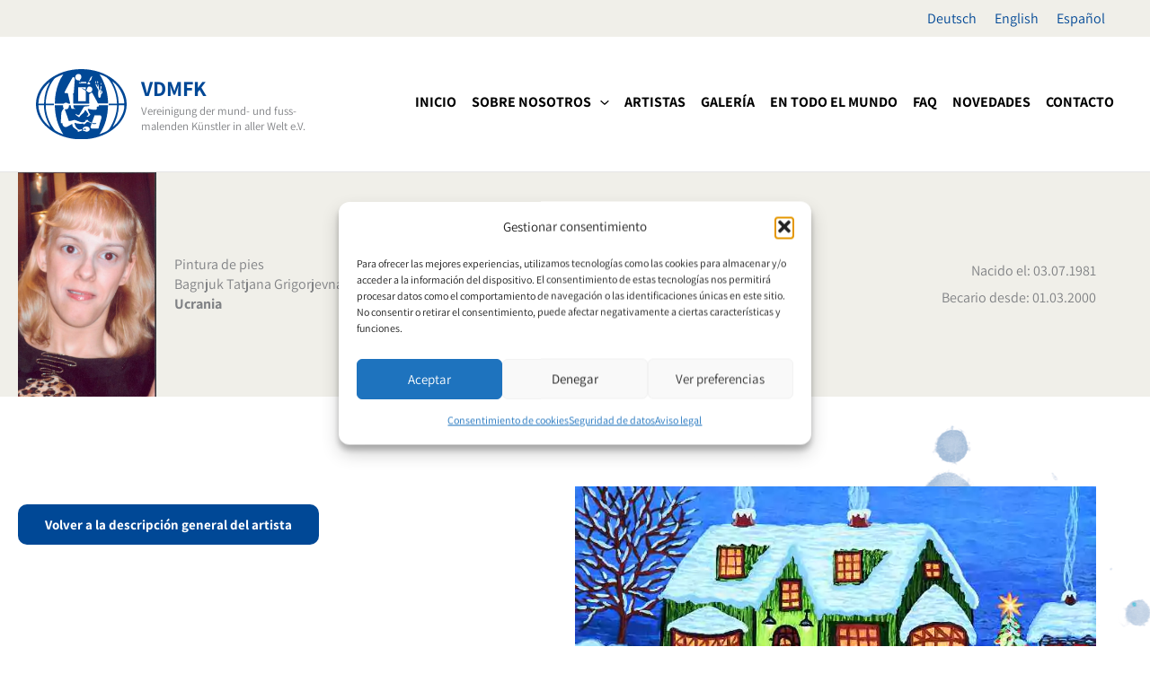

--- FILE ---
content_type: text/css; charset=utf-8
request_url: https://www.vdmfk.com/wp-content/uploads/elementor/css/post-7700.css?ver=1769648216
body_size: 1064
content:
.elementor-7700 .elementor-element.elementor-element-4b11483 > .elementor-container > .elementor-column > .elementor-widget-wrap{align-content:center;align-items:center;}.elementor-7700 .elementor-element.elementor-element-4b11483:not(.elementor-motion-effects-element-type-background), .elementor-7700 .elementor-element.elementor-element-4b11483 > .elementor-motion-effects-container > .elementor-motion-effects-layer{background-color:var( --e-global-color-accent );}.elementor-7700 .elementor-element.elementor-element-4b11483.ob-is-breaking-bad > .elementor-container{justify-content:flex-start !important;flex-direction:row;}.elementor-7700 .elementor-element.elementor-element-4b11483.ob-is-breaking-bad.ob-bb-inner > .elementor-container{justify-content:flex-start !important;flex-direction:row;}.elementor-7700 .elementor-element.elementor-element-4b11483.ob-is-breaking-bad.ob-is-glider > .elementor-container.swiper-vertical{flex-direction:column;}.elementor-7700 .elementor-element.elementor-element-4b11483.ob-is-breaking-bad.ob-is-glider.ob-bb-inner > .elementor-container.swiper-vertical{flex-direction:column;}.elementor-7700 .elementor-element.elementor-element-4b11483.ob-is-breaking-bad.ob-bb-inner{width:100%;flex:unset;align-self:inherit;}.elementor-7700 .elementor-element.elementor-element-4b11483{transition:background 0.3s, border 0.3s, border-radius 0.3s, box-shadow 0.3s;}.elementor-7700 .elementor-element.elementor-element-4b11483 > .elementor-background-overlay{transition:background 0.3s, border-radius 0.3s, opacity 0.3s;}.elementor-7700 .elementor-element.elementor-element-0123aa1.elementor-column{align-self:inherit;cursor:default;}.elementor-7700 .elementor-element.elementor-element-0123aa1 > .elementor-element-populated{padding:0px 20px 0px 20px;}.elementor-7700 .elementor-element.elementor-element-7178a2d{width:auto;max-width:auto;}.elementor-7700 .elementor-element.elementor-element-e4ade11{width:auto;max-width:auto;--e-icon-list-icon-size:14px;--icon-vertical-offset:0px;}.elementor-7700 .elementor-element.elementor-element-e4ade11 > .elementor-widget-container{margin:20px 20px 20px 20px;}.elementor-7700 .elementor-element.elementor-element-e4ade11 .elementor-icon-list-icon i{transition:color 0.3s;}.elementor-7700 .elementor-element.elementor-element-e4ade11 .elementor-icon-list-icon svg{transition:fill 0.3s;}.elementor-7700 .elementor-element.elementor-element-e4ade11 .elementor-icon-list-text{transition:color 0.3s;}.elementor-7700 .elementor-element.elementor-element-04a9d64 > .elementor-widget-wrap > .elementor-widget:not(.elementor-widget__width-auto):not(.elementor-widget__width-initial):not(:last-child):not(.elementor-absolute){margin-block-end:5px;}.elementor-7700 .elementor-element.elementor-element-04a9d64.elementor-column{align-self:inherit;cursor:default;}.elementor-7700 .elementor-element.elementor-element-e26ed7d .jet-listing-dynamic-field .jet-listing-dynamic-field__inline-wrap{width:auto;}.elementor-7700 .elementor-element.elementor-element-e26ed7d .jet-listing-dynamic-field .jet-listing-dynamic-field__content{width:auto;}.elementor-7700 .elementor-element.elementor-element-e26ed7d .jet-listing-dynamic-field{justify-content:flex-end;}.elementor-7700 .elementor-element.elementor-element-2006d64 .jet-listing-dynamic-field .jet-listing-dynamic-field__inline-wrap{width:auto;}.elementor-7700 .elementor-element.elementor-element-2006d64 .jet-listing-dynamic-field .jet-listing-dynamic-field__content{width:auto;}.elementor-7700 .elementor-element.elementor-element-2006d64 .jet-listing-dynamic-field{justify-content:flex-end;}.elementor-7700 .elementor-element.elementor-element-8c197db .jet-listing-dynamic-field .jet-listing-dynamic-field__inline-wrap{width:auto;}.elementor-7700 .elementor-element.elementor-element-8c197db .jet-listing-dynamic-field .jet-listing-dynamic-field__content{width:auto;}.elementor-7700 .elementor-element.elementor-element-8c197db .jet-listing-dynamic-field{justify-content:flex-end;}.elementor-7700 .elementor-element.elementor-element-6dd3f09:not(.elementor-motion-effects-element-type-background), .elementor-7700 .elementor-element.elementor-element-6dd3f09 > .elementor-motion-effects-container > .elementor-motion-effects-layer{background-image:url("https://www.vdmfk.com/wp-content/uploads/2021/07/colorsplash-bg.png");background-position:center right;background-repeat:no-repeat;background-size:auto;}.elementor-7700 .elementor-element.elementor-element-6dd3f09 > .elementor-background-overlay{background-color:var( --e-global-color-fddff7b );opacity:0.5;transition:background 0.3s, border-radius 0.3s, opacity 0.3s;}.elementor-7700 .elementor-element.elementor-element-6dd3f09.ob-is-breaking-bad > .elementor-container{justify-content:flex-start !important;flex-direction:row;}.elementor-7700 .elementor-element.elementor-element-6dd3f09.ob-is-breaking-bad.ob-bb-inner > .elementor-container{justify-content:flex-start !important;flex-direction:row;}.elementor-7700 .elementor-element.elementor-element-6dd3f09.ob-is-breaking-bad.ob-is-glider > .elementor-container.swiper-vertical{flex-direction:column;}.elementor-7700 .elementor-element.elementor-element-6dd3f09.ob-is-breaking-bad.ob-is-glider.ob-bb-inner > .elementor-container.swiper-vertical{flex-direction:column;}.elementor-7700 .elementor-element.elementor-element-6dd3f09.ob-is-breaking-bad.ob-bb-inner{width:100%;flex:unset;align-self:inherit;}.elementor-7700 .elementor-element.elementor-element-6dd3f09{transition:background 0.3s, border 0.3s, border-radius 0.3s, box-shadow 0.3s;}.elementor-7700 .elementor-element.elementor-element-0aa4794.elementor-column{align-self:inherit;cursor:default;}.elementor-7700 .elementor-element.elementor-element-6dacae1 .jet-listing-dynamic-field .jet-listing-dynamic-field__inline-wrap{width:auto;}.elementor-7700 .elementor-element.elementor-element-6dacae1 .jet-listing-dynamic-field .jet-listing-dynamic-field__content{width:auto;}.elementor-7700 .elementor-element.elementor-element-6dacae1 .jet-listing-dynamic-field{justify-content:flex-start;}.elementor-7700 .elementor-element.elementor-element-6dacae1 .jet-listing-dynamic-field__content{text-align:left;}.elementor-7700 .elementor-element.elementor-element-7d98717.elementor-column{align-self:inherit;cursor:default;}.elementor-7700 .elementor-element.elementor-element-cf39fb0{text-align:center;}.elementor-7700 .elementor-element.elementor-element-cf39fb0 img{width:100%;}.elementor-7700 .elementor-element.elementor-element-bac7ed5 .elementor-wrapper{--video-aspect-ratio:1.77777;}.elementor-7700 .elementor-element.elementor-element-53ceed9 .gallery-item .gallery-caption{text-align:center;}@media(max-width:767px){.elementor-7700 .elementor-element.elementor-element-e4ade11{width:100%;max-width:100%;}.elementor-7700 .elementor-element.elementor-element-e4ade11 > .elementor-widget-container{margin:20px 0px 0px 0px;}.elementor-7700 .elementor-element.elementor-element-e26ed7d .jet-listing-dynamic-field{justify-content:flex-start;}.elementor-7700 .elementor-element.elementor-element-e26ed7d .jet-listing-dynamic-field__content{text-align:left;}.elementor-7700 .elementor-element.elementor-element-2006d64 .jet-listing-dynamic-field{justify-content:flex-start;}.elementor-7700 .elementor-element.elementor-element-2006d64 .jet-listing-dynamic-field__content{text-align:left;}.elementor-7700 .elementor-element.elementor-element-8c197db .jet-listing-dynamic-field{justify-content:flex-start;}.elementor-7700 .elementor-element.elementor-element-8c197db .jet-listing-dynamic-field__content{text-align:left;}}@media(min-width:768px){.elementor-7700 .elementor-element.elementor-element-0123aa1{width:70%;}.elementor-7700 .elementor-element.elementor-element-04a9d64{width:30%;}}@media(max-width:1024px) and (min-width:768px){.elementor-7700 .elementor-element.elementor-element-0123aa1{width:70%;}.elementor-7700 .elementor-element.elementor-element-04a9d64{width:30%;}}/* Start custom CSS for image, class: .elementor-element-7178a2d */.elementor-7700 .elementor-element.elementor-element-7178a2d img {
    height: 250px;
    width: auto;
}/* End custom CSS */

/* Start custom CSS for icon-list, class: .elementor-element-e4ade11 */.elementor-7700 .elementor-element.elementor-element-e4ade11 li:before {
    display: none !important;
}/* End custom CSS */










/* Start custom CSS for image, class: .elementor-element-cf39fb0 */.elementor-7700 .elementor-element.elementor-element-cf39fb0 a {
    display: block;
}/* End custom CSS */





